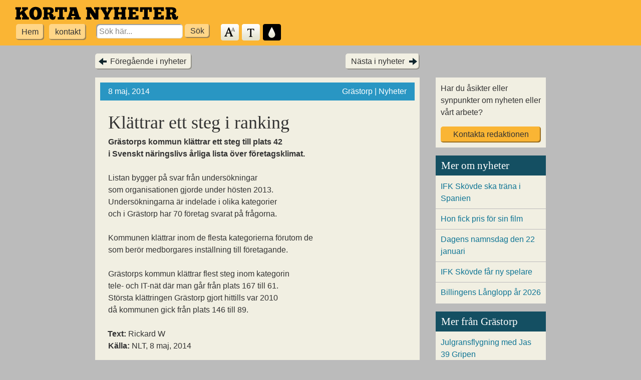

--- FILE ---
content_type: text/html; charset=UTF-8
request_url: https://kortanyheter.se/2014/klattrar-ett-steg-i-ranking/
body_size: 5486
content:
<!DOCTYPE html>
<!--[if IE 7 ]>    <html lang="sv" dir="ltr" class="no-js ie7 ie"> <![endif]-->
<!--[if IE 8 ]>    <html lang="sv" dir="ltr" class="no-js ie8 ie"> <![endif]-->
<!--[if IE 9 ]>    <html lang="sv" dir="ltr" class="no-js ie9 ie"> <![endif]-->
<!--[if (gt IE 9)|!(IE)]><!--> <html lang="sv" dir="ltr" class="no-js"> <!--<![endif]-->

<head>
	<meta charset="utf-8">

	<title>  Klättrar ett steg i ranking | Korta Nyheter</title>

	<meta name="description" content="Korta Nyheter &#8211; Lättlästa nyheter från Skövde">
	<meta name="viewport" content="width=device-width, initial-scale=1.0">

	<link rel="profile" href="https://gmpg.org/xfn/11">
	<link rel="pingback" href="https://kortanyheter.se/wp/xmlrpc.php">

				<meta property="og:url" content="https://kortanyheter.se/2014/klattrar-ett-steg-i-ranking/" />
					<meta property="og:title" content="Klättrar ett steg i ranking" />
					<meta property="og:description" content="Korta Nyheter - Lättlästa nyheter från Skövde" />
					<meta property="og:type" content="article" />
					<meta property="og:image" content="" />
					<meta property="og:image:height" content="" />
					<meta property="og:image:width" content="" />
					<meta property="fb:app_id" content="411522619231259" />
		
	
	<meta name='robots' content='max-image-preview:large' />
<link rel="alternate" type="application/rss+xml" title="Korta Nyheter &raquo; Webbflöde" href="https://kortanyheter.se/feed/" />
<link rel="alternate" type="application/rss+xml" title="Korta Nyheter &raquo; Kommentarsflöde" href="https://kortanyheter.se/comments/feed/" />
<script>window.mindiusSentryConfig={environment:"production",release:"kortanyheter-se@357b03b",dsn:"https:\/\/9c77c6c3ef2863c7b8cb067619a4e36a@kortanyheter.se\/107111",tunnel:"https:\/\/kortanyheter.se\/wp-json\/mindius-error-reporting\/v1\/report\/",autoSessionTracking:false,denyUrls:[/graph\.facebook\.com/i,/connect\.facebook\.net/i,/extensions\//i,/^chrome:\/\//i,/^resource:\/\//i],beforeSend:function(e,h){return window.mindiusSentryBeforeSend(e,h)}}</script><script src="https://kortanyheter.se/wp-content/mu-plugins/mindius-sentry-client/js/error-reporting.build.js?v=1.3.0" async></script><style id='classic-theme-styles-inline-css' type='text/css'>
/*! This file is auto-generated */
.wp-block-button__link{color:#fff;background-color:#32373c;border-radius:9999px;box-shadow:none;text-decoration:none;padding:calc(.667em + 2px) calc(1.333em + 2px);font-size:1.125em}.wp-block-file__button{background:#32373c;color:#fff;text-decoration:none}
</style>
<style id='global-styles-inline-css' type='text/css'>
:root{--wp--preset--aspect-ratio--square: 1;--wp--preset--aspect-ratio--4-3: 4/3;--wp--preset--aspect-ratio--3-4: 3/4;--wp--preset--aspect-ratio--3-2: 3/2;--wp--preset--aspect-ratio--2-3: 2/3;--wp--preset--aspect-ratio--16-9: 16/9;--wp--preset--aspect-ratio--9-16: 9/16;--wp--preset--color--black: #000000;--wp--preset--color--cyan-bluish-gray: #abb8c3;--wp--preset--color--white: #ffffff;--wp--preset--color--pale-pink: #f78da7;--wp--preset--color--vivid-red: #cf2e2e;--wp--preset--color--luminous-vivid-orange: #ff6900;--wp--preset--color--luminous-vivid-amber: #fcb900;--wp--preset--color--light-green-cyan: #7bdcb5;--wp--preset--color--vivid-green-cyan: #00d084;--wp--preset--color--pale-cyan-blue: #8ed1fc;--wp--preset--color--vivid-cyan-blue: #0693e3;--wp--preset--color--vivid-purple: #9b51e0;--wp--preset--gradient--vivid-cyan-blue-to-vivid-purple: linear-gradient(135deg,rgba(6,147,227,1) 0%,rgb(155,81,224) 100%);--wp--preset--gradient--light-green-cyan-to-vivid-green-cyan: linear-gradient(135deg,rgb(122,220,180) 0%,rgb(0,208,130) 100%);--wp--preset--gradient--luminous-vivid-amber-to-luminous-vivid-orange: linear-gradient(135deg,rgba(252,185,0,1) 0%,rgba(255,105,0,1) 100%);--wp--preset--gradient--luminous-vivid-orange-to-vivid-red: linear-gradient(135deg,rgba(255,105,0,1) 0%,rgb(207,46,46) 100%);--wp--preset--gradient--very-light-gray-to-cyan-bluish-gray: linear-gradient(135deg,rgb(238,238,238) 0%,rgb(169,184,195) 100%);--wp--preset--gradient--cool-to-warm-spectrum: linear-gradient(135deg,rgb(74,234,220) 0%,rgb(151,120,209) 20%,rgb(207,42,186) 40%,rgb(238,44,130) 60%,rgb(251,105,98) 80%,rgb(254,248,76) 100%);--wp--preset--gradient--blush-light-purple: linear-gradient(135deg,rgb(255,206,236) 0%,rgb(152,150,240) 100%);--wp--preset--gradient--blush-bordeaux: linear-gradient(135deg,rgb(254,205,165) 0%,rgb(254,45,45) 50%,rgb(107,0,62) 100%);--wp--preset--gradient--luminous-dusk: linear-gradient(135deg,rgb(255,203,112) 0%,rgb(199,81,192) 50%,rgb(65,88,208) 100%);--wp--preset--gradient--pale-ocean: linear-gradient(135deg,rgb(255,245,203) 0%,rgb(182,227,212) 50%,rgb(51,167,181) 100%);--wp--preset--gradient--electric-grass: linear-gradient(135deg,rgb(202,248,128) 0%,rgb(113,206,126) 100%);--wp--preset--gradient--midnight: linear-gradient(135deg,rgb(2,3,129) 0%,rgb(40,116,252) 100%);--wp--preset--font-size--small: 13px;--wp--preset--font-size--medium: 20px;--wp--preset--font-size--large: 36px;--wp--preset--font-size--x-large: 42px;--wp--preset--spacing--20: 0.44rem;--wp--preset--spacing--30: 0.67rem;--wp--preset--spacing--40: 1rem;--wp--preset--spacing--50: 1.5rem;--wp--preset--spacing--60: 2.25rem;--wp--preset--spacing--70: 3.38rem;--wp--preset--spacing--80: 5.06rem;--wp--preset--shadow--natural: 6px 6px 9px rgba(0, 0, 0, 0.2);--wp--preset--shadow--deep: 12px 12px 50px rgba(0, 0, 0, 0.4);--wp--preset--shadow--sharp: 6px 6px 0px rgba(0, 0, 0, 0.2);--wp--preset--shadow--outlined: 6px 6px 0px -3px rgba(255, 255, 255, 1), 6px 6px rgba(0, 0, 0, 1);--wp--preset--shadow--crisp: 6px 6px 0px rgba(0, 0, 0, 1);}:where(.is-layout-flex){gap: 0.5em;}:where(.is-layout-grid){gap: 0.5em;}body .is-layout-flex{display: flex;}.is-layout-flex{flex-wrap: wrap;align-items: center;}.is-layout-flex > :is(*, div){margin: 0;}body .is-layout-grid{display: grid;}.is-layout-grid > :is(*, div){margin: 0;}:where(.wp-block-columns.is-layout-flex){gap: 2em;}:where(.wp-block-columns.is-layout-grid){gap: 2em;}:where(.wp-block-post-template.is-layout-flex){gap: 1.25em;}:where(.wp-block-post-template.is-layout-grid){gap: 1.25em;}.has-black-color{color: var(--wp--preset--color--black) !important;}.has-cyan-bluish-gray-color{color: var(--wp--preset--color--cyan-bluish-gray) !important;}.has-white-color{color: var(--wp--preset--color--white) !important;}.has-pale-pink-color{color: var(--wp--preset--color--pale-pink) !important;}.has-vivid-red-color{color: var(--wp--preset--color--vivid-red) !important;}.has-luminous-vivid-orange-color{color: var(--wp--preset--color--luminous-vivid-orange) !important;}.has-luminous-vivid-amber-color{color: var(--wp--preset--color--luminous-vivid-amber) !important;}.has-light-green-cyan-color{color: var(--wp--preset--color--light-green-cyan) !important;}.has-vivid-green-cyan-color{color: var(--wp--preset--color--vivid-green-cyan) !important;}.has-pale-cyan-blue-color{color: var(--wp--preset--color--pale-cyan-blue) !important;}.has-vivid-cyan-blue-color{color: var(--wp--preset--color--vivid-cyan-blue) !important;}.has-vivid-purple-color{color: var(--wp--preset--color--vivid-purple) !important;}.has-black-background-color{background-color: var(--wp--preset--color--black) !important;}.has-cyan-bluish-gray-background-color{background-color: var(--wp--preset--color--cyan-bluish-gray) !important;}.has-white-background-color{background-color: var(--wp--preset--color--white) !important;}.has-pale-pink-background-color{background-color: var(--wp--preset--color--pale-pink) !important;}.has-vivid-red-background-color{background-color: var(--wp--preset--color--vivid-red) !important;}.has-luminous-vivid-orange-background-color{background-color: var(--wp--preset--color--luminous-vivid-orange) !important;}.has-luminous-vivid-amber-background-color{background-color: var(--wp--preset--color--luminous-vivid-amber) !important;}.has-light-green-cyan-background-color{background-color: var(--wp--preset--color--light-green-cyan) !important;}.has-vivid-green-cyan-background-color{background-color: var(--wp--preset--color--vivid-green-cyan) !important;}.has-pale-cyan-blue-background-color{background-color: var(--wp--preset--color--pale-cyan-blue) !important;}.has-vivid-cyan-blue-background-color{background-color: var(--wp--preset--color--vivid-cyan-blue) !important;}.has-vivid-purple-background-color{background-color: var(--wp--preset--color--vivid-purple) !important;}.has-black-border-color{border-color: var(--wp--preset--color--black) !important;}.has-cyan-bluish-gray-border-color{border-color: var(--wp--preset--color--cyan-bluish-gray) !important;}.has-white-border-color{border-color: var(--wp--preset--color--white) !important;}.has-pale-pink-border-color{border-color: var(--wp--preset--color--pale-pink) !important;}.has-vivid-red-border-color{border-color: var(--wp--preset--color--vivid-red) !important;}.has-luminous-vivid-orange-border-color{border-color: var(--wp--preset--color--luminous-vivid-orange) !important;}.has-luminous-vivid-amber-border-color{border-color: var(--wp--preset--color--luminous-vivid-amber) !important;}.has-light-green-cyan-border-color{border-color: var(--wp--preset--color--light-green-cyan) !important;}.has-vivid-green-cyan-border-color{border-color: var(--wp--preset--color--vivid-green-cyan) !important;}.has-pale-cyan-blue-border-color{border-color: var(--wp--preset--color--pale-cyan-blue) !important;}.has-vivid-cyan-blue-border-color{border-color: var(--wp--preset--color--vivid-cyan-blue) !important;}.has-vivid-purple-border-color{border-color: var(--wp--preset--color--vivid-purple) !important;}.has-vivid-cyan-blue-to-vivid-purple-gradient-background{background: var(--wp--preset--gradient--vivid-cyan-blue-to-vivid-purple) !important;}.has-light-green-cyan-to-vivid-green-cyan-gradient-background{background: var(--wp--preset--gradient--light-green-cyan-to-vivid-green-cyan) !important;}.has-luminous-vivid-amber-to-luminous-vivid-orange-gradient-background{background: var(--wp--preset--gradient--luminous-vivid-amber-to-luminous-vivid-orange) !important;}.has-luminous-vivid-orange-to-vivid-red-gradient-background{background: var(--wp--preset--gradient--luminous-vivid-orange-to-vivid-red) !important;}.has-very-light-gray-to-cyan-bluish-gray-gradient-background{background: var(--wp--preset--gradient--very-light-gray-to-cyan-bluish-gray) !important;}.has-cool-to-warm-spectrum-gradient-background{background: var(--wp--preset--gradient--cool-to-warm-spectrum) !important;}.has-blush-light-purple-gradient-background{background: var(--wp--preset--gradient--blush-light-purple) !important;}.has-blush-bordeaux-gradient-background{background: var(--wp--preset--gradient--blush-bordeaux) !important;}.has-luminous-dusk-gradient-background{background: var(--wp--preset--gradient--luminous-dusk) !important;}.has-pale-ocean-gradient-background{background: var(--wp--preset--gradient--pale-ocean) !important;}.has-electric-grass-gradient-background{background: var(--wp--preset--gradient--electric-grass) !important;}.has-midnight-gradient-background{background: var(--wp--preset--gradient--midnight) !important;}.has-small-font-size{font-size: var(--wp--preset--font-size--small) !important;}.has-medium-font-size{font-size: var(--wp--preset--font-size--medium) !important;}.has-large-font-size{font-size: var(--wp--preset--font-size--large) !important;}.has-x-large-font-size{font-size: var(--wp--preset--font-size--x-large) !important;}
:where(.wp-block-post-template.is-layout-flex){gap: 1.25em;}:where(.wp-block-post-template.is-layout-grid){gap: 1.25em;}
:where(.wp-block-columns.is-layout-flex){gap: 2em;}:where(.wp-block-columns.is-layout-grid){gap: 2em;}
:root :where(.wp-block-pullquote){font-size: 1.5em;line-height: 1.6;}
</style>
<link rel='stylesheet' id='lgljl-magnific-popup-css' href='https://kortanyheter.se/wp-content/plugins/lucid-gallery-lightbox/css/magnific-popup.min.css?ver=2.6.0' type='text/css' media='all' />
<link rel='stylesheet' id='blackwhite_theme-css' href='https://kortanyheter.se/wp-content/themes/blackwhite-wp/css/theme.min-2015-10-12.css' type='text/css' media='all' />
<script type="text/javascript" src="https://kortanyheter.se/wp-content/themes/blackwhite-wp/js/modernizr-2014-06-10.js" id="modernizr-js"></script>
<script type="text/javascript" src="https://kortanyheter.se/wp/wp-includes/js/jquery/jquery.min.js?ver=3.7.1" id="jquery-core-js"></script>
<link rel="https://api.w.org/" href="https://kortanyheter.se/wp-json/" /><link rel="alternate" title="JSON" type="application/json" href="https://kortanyheter.se/wp-json/wp/v2/posts/13157" /><link rel="EditURI" type="application/rsd+xml" title="RSD" href="https://kortanyheter.se/wp/xmlrpc.php?rsd" />
<link rel="canonical" href="https://kortanyheter.se/2014/klattrar-ett-steg-i-ranking/" />
<link rel='shortlink' href='https://kortanyheter.se/?p=13157' />
</head>


<body class="post-template-default single single-post postid-13157 single-format-standard">

	<header class="site-header">
		<a href="#main" class="skiplink visuallyhidden">Hoppa till huvudinnehållet</a>
		
		<a href="https://kortanyheter.se/" title="Till startsidan" id="logo"><img src="https://kortanyheter.se/wp-content/themes/blackwhite-wp/img/logo.png" alt="Kortanyheter"></a>

		<ul class="toolbar" id="toolbar">
			<li class="menu">
				<ul id="menu-huvudmeny" class="main-menu"><li id="menu-item-113" class="menu-item menu-item-type-custom menu-item-object-custom menu-item-home menu-item-113"><a href="https://kortanyheter.se/">Hem</a></li>
<li id="menu-item-12234" class="menu-item menu-item-type-post_type menu-item-object-page menu-item-12234"><a href="https://kortanyheter.se/om-oss-kontakt/">kontakt</a></li>
</ul>			</li>
			<li class="search">
				
	<form role="search" method="get" id="searchform" action="https://kortanyheter.se/">
		<label for="s" class="visuallyhidden">Search for:</label>
		<input type="search" value="" name="s" id="s" placeholder="Sök här...">
		<input type="submit" id="searchsubmit" class="control-button" value="Sök">
	</form>			</li>
			<li class="styling">
				<ul>
					<li class="control text-size" id="size-toggle"><a href="#textstorlek" title="Ändra textstorlek">Textstorlek</a></li>
					<li class="control serif-type" id="typeface-toggle"><a href="#typsnitt" title="Ändra typsnitt">Typsnitt</a></li>
					<li class="control dark-toggle" id="theme-toggle"><a href="#fargschema" title="Ändra färgschema">Färgschema</a></li>
				</ul>
			</li>
		</ul>
	</header>

	

	<div class="wrapper content">

	<div class="main-content">

		
	<div class="single-post-nav">
		<div class="previous"><a href="https://kortanyheter.se/2014/man-domd-till-fangelse/" rel="prev">Föregående i nyheter</a></div>
		<div class="next"><a href="https://kortanyheter.se/2014/narkotika-hittad-i-bil/" rel="next">Nästa i nyheter</a></div>
	</div>

	<article id="post-13157" class="post-13157 post type-post status-publish format-standard hentry category-nyheter kommun-grastorp no-thumbnail" role="main">
		<header class="entry-header">
			<figure class="entry-image">
				
				<p class="article-meta">
					<time datetime="2014-05-08T11:18:50+02:00">8 maj, 2014</time> <span>Grästorp &#124; Nyheter</span>
				</p>
			</figure>

			<h1 class="entry-title">Klättrar ett steg i ranking</h1>
		</header>

		<div class="entry-content">
			<div class="article-text ">
				<p><strong>Grästorps kommun klättrar ett steg till plats 42<br />
i Svenskt näringslivs årliga lista över företagsklimat.</strong></p>
<p>Listan bygger på svar från undersökningar<br />
som organisationen gjorde under hösten 2013.<br />
Undersökningarna är indelade i olika kategorier<br />
och i Grästorp har 70 företag svarat på frågorna.</p>
<p>Kommunen klättrar inom de flesta kategorierna förutom de<br />
som berör medborgares inställning till företagande.</p>
<p>Grästorps kommun klättrar flest steg inom kategorin<br />
tele- och IT-nät där man går från plats 167 till 61.<br />
Största klättringen Grästorp gjort hittills var 2010<br />
då kommunen gick från plats 146 till 89.</p>
			</div>

					</div>

		<div class="entry-sources"><p><strong style="margin-left:-1px;">Text:</strong> Rickard W<br><strong>Källa:</strong> NLT, 8 maj, 2014</p></div>	</article>

	<div class="single-post-nav">
		<div class="previous"><a href="https://kortanyheter.se/2014/man-domd-till-fangelse/" rel="prev">Föregående i nyheter</a></div>
		<div class="next"><a href="https://kortanyheter.se/2014/narkotika-hittad-i-bil/" rel="next">Nästa i nyheter</a></div>
	</div>


		
	</div>


<aside class="sidebar">

	<div class="contact">
		<p>Har du åsikter eller synpunkter om nyheten eller vårt arbete? <a href="https://kortanyheter.se/om-oss-kontakt/?ref=13157" class="control-button">Kontakta redaktionen</a></p>
	</div>

	
	<div class="article-list related" role="complementary">
		<h3>Mer om nyheter</h3>
		<ul>
					<li><a href="https://kortanyheter.se/2026/ifk-skovde-ska-trana-i-spanien/">IFK Skövde ska träna i Spanien</a></li>
					<li><a href="https://kortanyheter.se/2026/hon-fick-pris-for-sin-film/">Hon fick pris för sin film</a></li>
					<li><a href="https://kortanyheter.se/2026/dagens-namnsdag-den-22-januari-2/">Dagens namnsdag den 22 januari</a></li>
					<li><a href="https://kortanyheter.se/2026/ifk-skovde-far-ny-spelare/">IFK Skövde får ny spelare</a></li>
					<li><a href="https://kortanyheter.se/2026/billingens-langlopp-ar-2026/">Billingens Långlopp år 2026</a></li>
				</ul>
	</div>

	
		<div class="article-list related" role="complementary">
			<h3>Mer från Grästorp</h3>
			<ul>
							<li><a href="https://kortanyheter.se/2023/julgransflygning-med-jas-39-gripen-2/">Julgransflygning med Jas 39 Gripen</a></li>
							<li><a href="https://kortanyheter.se/2022/imorgon-ar-det-brandvarnardagen/">Imorgon är det Brandvarnardagen</a></li>
							<li><a href="https://kortanyheter.se/2022/de-tavlar-i-melodifestivalen-ar-2023-2/">De tävlar i Melodifestivalen år 2023</a></li>
							<li><a href="https://kortanyheter.se/2022/babben-larsson-ar-arets-julvard/">Babben Larsson är årets julvärd</a></li>
							<li><a href="https://kortanyheter.se/2022/kladdkakans-dag/">Kladdkakans dag</a></li>
						</ul>
		</div>

		
</aside>

	</div><!-- .wrapper .content -->

	<footer class="site-footer">

		<div class="wrapper">

			<ul class="widget-area">
	<li id="text-2" class="widget_text"><h3 class="widget-title">Adress</h3>			<div class="textwidget">Kungsgatan 19
541 31 Skövde
</div>
		</li><li id="text-5" class="widget_text"><h3 class="widget-title">Kontakt</h3>			<div class="textwidget">Tel. 0500-49 74 34
<a href="mailto:korta-nyheter-redaktionen@skovde.se">korta-nyheter-redaktionen@skovde.se</a></div>
		</li><li id="text-4" class="widget_text"><h3 class="widget-title">Ansvarig utgivare</h3>			<div class="textwidget"><p>Mia Gillström.</p>
</div>
		</li></ul>

<ul class="widget-area">
	<li id="text-3" class="widget_text"><h3 class="widget-title">Kortanyheter.se</h3>			<div class="textwidget"><p>Kortanyheter.se är den första tidningen i Sverige på lättläst svenska med lokala nyheter från Skövde.<br />
Korta Nyheter har tidigare skrivit om hela Skaraborg.</p>
<p>Korta Nyheter drivs i ett samarbete med LSS och Daglig Verksamhet i Skövde kommun.</p>
</div>
		</li></ul>

<ul class="widget-area">
	<li id="text-6" class="widget_text"><h3 class="widget-title">Prenumerera</h3>			<div class="textwidget"><p><img loading="lazy" decoding="async" class="alignnone size-full wp-image-41060" style="width: 1.125em; height: 1.125em; vertical-align: middle;" src="https://storage.googleapis.com/kortanyheter-se/uploads/2022/11/rss.png" alt="" width="50" height="50" /> <a style="vertical-align: middle;" href="https://kortanyheter.se/feed/">RSS-flöde för nyheter</a></p>
</div>
		</li></ul>

		</div>

	</footer>

<script type="text/javascript" src="https://kortanyheter.se/wp-content/themes/blackwhite-wp/js/script.min-2021-07-02.js" id="blackwhite_script-js"></script>

</body>
</html>
<!-- Cached -->